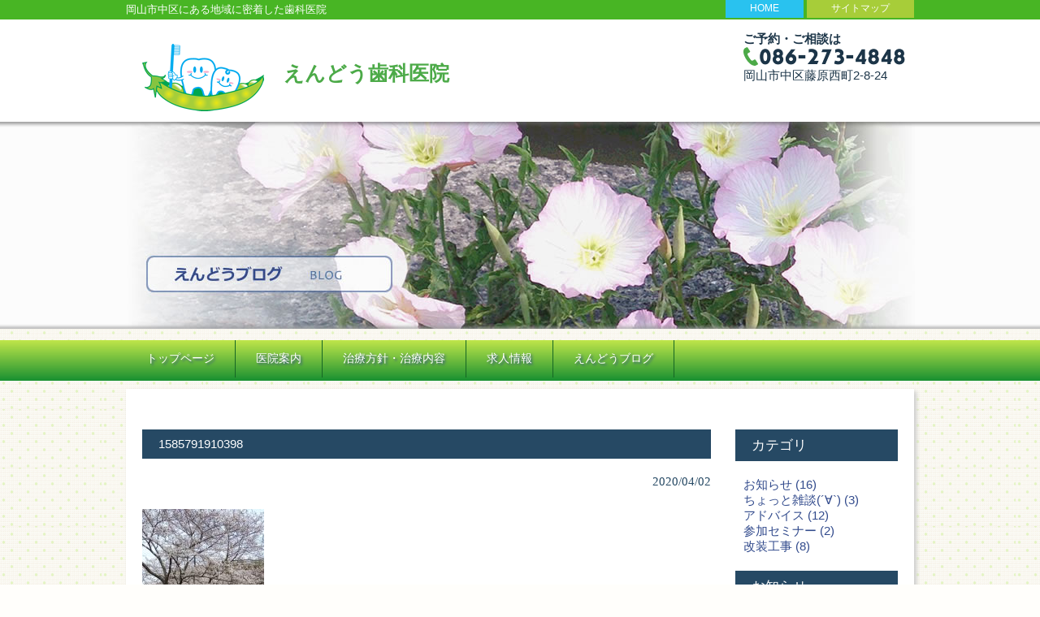

--- FILE ---
content_type: text/html; charset=UTF-8
request_url: https://dental-e.net/sabu/1176.html/attachment/1585791910398
body_size: 9062
content:
<!DOCTYPE html>
<html dir="ltr" lang="ja" prefix="og: https://ogp.me/ns#">
<head>
<meta charset="UTF-8">
<!--<meta name="viewport" content="width=device-width, user-scalable=yes, maximum-scale=1.0, minimum-scale=1.0">-->


<meta name="description" content="1585791910398 | えんどう歯科医院 - 岡山市中区にある地域に密着した歯科医院">

<link rel="alternate" type="application/rss+xml" title="えんどう歯科医院 RSS Feed" href="https://dental-e.net/feed" />
<link rel="profile" href="http://gmpg.org/xfn/11">
<link rel="stylesheet" type="text/css" media="all" href="https://dental-e.net/wp-content/themes/ikel2/style.css">
<link rel="pingback" href="https://dental-e.net/xmlrpc.php">
<!--[if lt IE 9]>
<script src="https://dental-e.net/wp-content/themes/ikel2/js/html5.js"></script>
<script src="https://dental-e.net/wp-content/themes/ikel2/js/css3-mediaqueries.js"></script>
<![endif]-->

		<!-- All in One SEO 4.9.3 - aioseo.com -->
		<title>1585791910398 | えんどう歯科医院</title>
	<meta name="robots" content="max-image-preview:large" />
	<meta name="author" content="エンドウ"/>
	<link rel="canonical" href="https://dental-e.net/sabu/1176.html/attachment/1585791910398" />
	<meta name="generator" content="All in One SEO (AIOSEO) 4.9.3" />
		<meta property="og:locale" content="ja_JP" />
		<meta property="og:site_name" content="えんどう歯科医院 | 岡山市中区にある地域に密着した歯科医院" />
		<meta property="og:type" content="article" />
		<meta property="og:title" content="1585791910398 | えんどう歯科医院" />
		<meta property="og:url" content="https://dental-e.net/sabu/1176.html/attachment/1585791910398" />
		<meta property="article:published_time" content="2020-04-02T02:45:40+00:00" />
		<meta property="article:modified_time" content="2020-04-02T02:45:40+00:00" />
		<meta name="twitter:card" content="summary_large_image" />
		<meta name="twitter:title" content="1585791910398 | えんどう歯科医院" />
		<script type="application/ld+json" class="aioseo-schema">
			{"@context":"https:\/\/schema.org","@graph":[{"@type":"BreadcrumbList","@id":"https:\/\/dental-e.net\/sabu\/1176.html\/attachment\/1585791910398#breadcrumblist","itemListElement":[{"@type":"ListItem","@id":"https:\/\/dental-e.net#listItem","position":1,"name":"\u30db\u30fc\u30e0","item":"https:\/\/dental-e.net","nextItem":{"@type":"ListItem","@id":"https:\/\/dental-e.net\/sabu\/1176.html\/attachment\/1585791910398#listItem","name":"1585791910398"}},{"@type":"ListItem","@id":"https:\/\/dental-e.net\/sabu\/1176.html\/attachment\/1585791910398#listItem","position":2,"name":"1585791910398","previousItem":{"@type":"ListItem","@id":"https:\/\/dental-e.net#listItem","name":"\u30db\u30fc\u30e0"}}]},{"@type":"ItemPage","@id":"https:\/\/dental-e.net\/sabu\/1176.html\/attachment\/1585791910398#itempage","url":"https:\/\/dental-e.net\/sabu\/1176.html\/attachment\/1585791910398","name":"1585791910398 | \u3048\u3093\u3069\u3046\u6b6f\u79d1\u533b\u9662","inLanguage":"ja","isPartOf":{"@id":"https:\/\/dental-e.net\/#website"},"breadcrumb":{"@id":"https:\/\/dental-e.net\/sabu\/1176.html\/attachment\/1585791910398#breadcrumblist"},"author":{"@id":"https:\/\/dental-e.net\/author\/endo#author"},"creator":{"@id":"https:\/\/dental-e.net\/author\/endo#author"},"datePublished":"2020-04-02T11:45:40+09:00","dateModified":"2020-04-02T11:45:40+09:00"},{"@type":"Organization","@id":"https:\/\/dental-e.net\/#organization","name":"\u3048\u3093\u3069\u3046\u6b6f\u79d1\u533b\u9662","description":"\u5ca1\u5c71\u5e02\u4e2d\u533a\u306b\u3042\u308b\u5730\u57df\u306b\u5bc6\u7740\u3057\u305f\u6b6f\u79d1\u533b\u9662","url":"https:\/\/dental-e.net\/"},{"@type":"Person","@id":"https:\/\/dental-e.net\/author\/endo#author","url":"https:\/\/dental-e.net\/author\/endo","name":"\u30a8\u30f3\u30c9\u30a6","image":{"@type":"ImageObject","@id":"https:\/\/dental-e.net\/sabu\/1176.html\/attachment\/1585791910398#authorImage","url":"https:\/\/secure.gravatar.com\/avatar\/73c78a5e19cd0ce91b3031cc236c0734?s=96&d=mm&r=g","width":96,"height":96,"caption":"\u30a8\u30f3\u30c9\u30a6"}},{"@type":"WebSite","@id":"https:\/\/dental-e.net\/#website","url":"https:\/\/dental-e.net\/","name":"\u3048\u3093\u3069\u3046\u6b6f\u79d1\u533b\u9662","description":"\u5ca1\u5c71\u5e02\u4e2d\u533a\u306b\u3042\u308b\u5730\u57df\u306b\u5bc6\u7740\u3057\u305f\u6b6f\u79d1\u533b\u9662","inLanguage":"ja","publisher":{"@id":"https:\/\/dental-e.net\/#organization"}}]}
		</script>
		<!-- All in One SEO -->

<link rel='dns-prefetch' href='//s.w.org' />
<script type="text/javascript">
window._wpemojiSettings = {"baseUrl":"https:\/\/s.w.org\/images\/core\/emoji\/14.0.0\/72x72\/","ext":".png","svgUrl":"https:\/\/s.w.org\/images\/core\/emoji\/14.0.0\/svg\/","svgExt":".svg","source":{"concatemoji":"https:\/\/dental-e.net\/wp-includes\/js\/wp-emoji-release.min.js?ver=6.0.11"}};
/*! This file is auto-generated */
!function(e,a,t){var n,r,o,i=a.createElement("canvas"),p=i.getContext&&i.getContext("2d");function s(e,t){var a=String.fromCharCode,e=(p.clearRect(0,0,i.width,i.height),p.fillText(a.apply(this,e),0,0),i.toDataURL());return p.clearRect(0,0,i.width,i.height),p.fillText(a.apply(this,t),0,0),e===i.toDataURL()}function c(e){var t=a.createElement("script");t.src=e,t.defer=t.type="text/javascript",a.getElementsByTagName("head")[0].appendChild(t)}for(o=Array("flag","emoji"),t.supports={everything:!0,everythingExceptFlag:!0},r=0;r<o.length;r++)t.supports[o[r]]=function(e){if(!p||!p.fillText)return!1;switch(p.textBaseline="top",p.font="600 32px Arial",e){case"flag":return s([127987,65039,8205,9895,65039],[127987,65039,8203,9895,65039])?!1:!s([55356,56826,55356,56819],[55356,56826,8203,55356,56819])&&!s([55356,57332,56128,56423,56128,56418,56128,56421,56128,56430,56128,56423,56128,56447],[55356,57332,8203,56128,56423,8203,56128,56418,8203,56128,56421,8203,56128,56430,8203,56128,56423,8203,56128,56447]);case"emoji":return!s([129777,127995,8205,129778,127999],[129777,127995,8203,129778,127999])}return!1}(o[r]),t.supports.everything=t.supports.everything&&t.supports[o[r]],"flag"!==o[r]&&(t.supports.everythingExceptFlag=t.supports.everythingExceptFlag&&t.supports[o[r]]);t.supports.everythingExceptFlag=t.supports.everythingExceptFlag&&!t.supports.flag,t.DOMReady=!1,t.readyCallback=function(){t.DOMReady=!0},t.supports.everything||(n=function(){t.readyCallback()},a.addEventListener?(a.addEventListener("DOMContentLoaded",n,!1),e.addEventListener("load",n,!1)):(e.attachEvent("onload",n),a.attachEvent("onreadystatechange",function(){"complete"===a.readyState&&t.readyCallback()})),(e=t.source||{}).concatemoji?c(e.concatemoji):e.wpemoji&&e.twemoji&&(c(e.twemoji),c(e.wpemoji)))}(window,document,window._wpemojiSettings);
</script>
<style type="text/css">
img.wp-smiley,
img.emoji {
	display: inline !important;
	border: none !important;
	box-shadow: none !important;
	height: 1em !important;
	width: 1em !important;
	margin: 0 0.07em !important;
	vertical-align: -0.1em !important;
	background: none !important;
	padding: 0 !important;
}
</style>
	<link rel='stylesheet' id='wp-block-library-css'  href='https://dental-e.net/wp-includes/css/dist/block-library/style.min.css?ver=6.0.11' type='text/css' media='all' />
<link rel='stylesheet' id='aioseo/css/src/vue/standalone/blocks/table-of-contents/global.scss-css'  href='https://dental-e.net/wp-content/plugins/all-in-one-seo-pack/dist/Lite/assets/css/table-of-contents/global.e90f6d47.css?ver=4.9.3' type='text/css' media='all' />
<style id='global-styles-inline-css' type='text/css'>
body{--wp--preset--color--black: #000000;--wp--preset--color--cyan-bluish-gray: #abb8c3;--wp--preset--color--white: #ffffff;--wp--preset--color--pale-pink: #f78da7;--wp--preset--color--vivid-red: #cf2e2e;--wp--preset--color--luminous-vivid-orange: #ff6900;--wp--preset--color--luminous-vivid-amber: #fcb900;--wp--preset--color--light-green-cyan: #7bdcb5;--wp--preset--color--vivid-green-cyan: #00d084;--wp--preset--color--pale-cyan-blue: #8ed1fc;--wp--preset--color--vivid-cyan-blue: #0693e3;--wp--preset--color--vivid-purple: #9b51e0;--wp--preset--gradient--vivid-cyan-blue-to-vivid-purple: linear-gradient(135deg,rgba(6,147,227,1) 0%,rgb(155,81,224) 100%);--wp--preset--gradient--light-green-cyan-to-vivid-green-cyan: linear-gradient(135deg,rgb(122,220,180) 0%,rgb(0,208,130) 100%);--wp--preset--gradient--luminous-vivid-amber-to-luminous-vivid-orange: linear-gradient(135deg,rgba(252,185,0,1) 0%,rgba(255,105,0,1) 100%);--wp--preset--gradient--luminous-vivid-orange-to-vivid-red: linear-gradient(135deg,rgba(255,105,0,1) 0%,rgb(207,46,46) 100%);--wp--preset--gradient--very-light-gray-to-cyan-bluish-gray: linear-gradient(135deg,rgb(238,238,238) 0%,rgb(169,184,195) 100%);--wp--preset--gradient--cool-to-warm-spectrum: linear-gradient(135deg,rgb(74,234,220) 0%,rgb(151,120,209) 20%,rgb(207,42,186) 40%,rgb(238,44,130) 60%,rgb(251,105,98) 80%,rgb(254,248,76) 100%);--wp--preset--gradient--blush-light-purple: linear-gradient(135deg,rgb(255,206,236) 0%,rgb(152,150,240) 100%);--wp--preset--gradient--blush-bordeaux: linear-gradient(135deg,rgb(254,205,165) 0%,rgb(254,45,45) 50%,rgb(107,0,62) 100%);--wp--preset--gradient--luminous-dusk: linear-gradient(135deg,rgb(255,203,112) 0%,rgb(199,81,192) 50%,rgb(65,88,208) 100%);--wp--preset--gradient--pale-ocean: linear-gradient(135deg,rgb(255,245,203) 0%,rgb(182,227,212) 50%,rgb(51,167,181) 100%);--wp--preset--gradient--electric-grass: linear-gradient(135deg,rgb(202,248,128) 0%,rgb(113,206,126) 100%);--wp--preset--gradient--midnight: linear-gradient(135deg,rgb(2,3,129) 0%,rgb(40,116,252) 100%);--wp--preset--duotone--dark-grayscale: url('#wp-duotone-dark-grayscale');--wp--preset--duotone--grayscale: url('#wp-duotone-grayscale');--wp--preset--duotone--purple-yellow: url('#wp-duotone-purple-yellow');--wp--preset--duotone--blue-red: url('#wp-duotone-blue-red');--wp--preset--duotone--midnight: url('#wp-duotone-midnight');--wp--preset--duotone--magenta-yellow: url('#wp-duotone-magenta-yellow');--wp--preset--duotone--purple-green: url('#wp-duotone-purple-green');--wp--preset--duotone--blue-orange: url('#wp-duotone-blue-orange');--wp--preset--font-size--small: 13px;--wp--preset--font-size--medium: 20px;--wp--preset--font-size--large: 36px;--wp--preset--font-size--x-large: 42px;}.has-black-color{color: var(--wp--preset--color--black) !important;}.has-cyan-bluish-gray-color{color: var(--wp--preset--color--cyan-bluish-gray) !important;}.has-white-color{color: var(--wp--preset--color--white) !important;}.has-pale-pink-color{color: var(--wp--preset--color--pale-pink) !important;}.has-vivid-red-color{color: var(--wp--preset--color--vivid-red) !important;}.has-luminous-vivid-orange-color{color: var(--wp--preset--color--luminous-vivid-orange) !important;}.has-luminous-vivid-amber-color{color: var(--wp--preset--color--luminous-vivid-amber) !important;}.has-light-green-cyan-color{color: var(--wp--preset--color--light-green-cyan) !important;}.has-vivid-green-cyan-color{color: var(--wp--preset--color--vivid-green-cyan) !important;}.has-pale-cyan-blue-color{color: var(--wp--preset--color--pale-cyan-blue) !important;}.has-vivid-cyan-blue-color{color: var(--wp--preset--color--vivid-cyan-blue) !important;}.has-vivid-purple-color{color: var(--wp--preset--color--vivid-purple) !important;}.has-black-background-color{background-color: var(--wp--preset--color--black) !important;}.has-cyan-bluish-gray-background-color{background-color: var(--wp--preset--color--cyan-bluish-gray) !important;}.has-white-background-color{background-color: var(--wp--preset--color--white) !important;}.has-pale-pink-background-color{background-color: var(--wp--preset--color--pale-pink) !important;}.has-vivid-red-background-color{background-color: var(--wp--preset--color--vivid-red) !important;}.has-luminous-vivid-orange-background-color{background-color: var(--wp--preset--color--luminous-vivid-orange) !important;}.has-luminous-vivid-amber-background-color{background-color: var(--wp--preset--color--luminous-vivid-amber) !important;}.has-light-green-cyan-background-color{background-color: var(--wp--preset--color--light-green-cyan) !important;}.has-vivid-green-cyan-background-color{background-color: var(--wp--preset--color--vivid-green-cyan) !important;}.has-pale-cyan-blue-background-color{background-color: var(--wp--preset--color--pale-cyan-blue) !important;}.has-vivid-cyan-blue-background-color{background-color: var(--wp--preset--color--vivid-cyan-blue) !important;}.has-vivid-purple-background-color{background-color: var(--wp--preset--color--vivid-purple) !important;}.has-black-border-color{border-color: var(--wp--preset--color--black) !important;}.has-cyan-bluish-gray-border-color{border-color: var(--wp--preset--color--cyan-bluish-gray) !important;}.has-white-border-color{border-color: var(--wp--preset--color--white) !important;}.has-pale-pink-border-color{border-color: var(--wp--preset--color--pale-pink) !important;}.has-vivid-red-border-color{border-color: var(--wp--preset--color--vivid-red) !important;}.has-luminous-vivid-orange-border-color{border-color: var(--wp--preset--color--luminous-vivid-orange) !important;}.has-luminous-vivid-amber-border-color{border-color: var(--wp--preset--color--luminous-vivid-amber) !important;}.has-light-green-cyan-border-color{border-color: var(--wp--preset--color--light-green-cyan) !important;}.has-vivid-green-cyan-border-color{border-color: var(--wp--preset--color--vivid-green-cyan) !important;}.has-pale-cyan-blue-border-color{border-color: var(--wp--preset--color--pale-cyan-blue) !important;}.has-vivid-cyan-blue-border-color{border-color: var(--wp--preset--color--vivid-cyan-blue) !important;}.has-vivid-purple-border-color{border-color: var(--wp--preset--color--vivid-purple) !important;}.has-vivid-cyan-blue-to-vivid-purple-gradient-background{background: var(--wp--preset--gradient--vivid-cyan-blue-to-vivid-purple) !important;}.has-light-green-cyan-to-vivid-green-cyan-gradient-background{background: var(--wp--preset--gradient--light-green-cyan-to-vivid-green-cyan) !important;}.has-luminous-vivid-amber-to-luminous-vivid-orange-gradient-background{background: var(--wp--preset--gradient--luminous-vivid-amber-to-luminous-vivid-orange) !important;}.has-luminous-vivid-orange-to-vivid-red-gradient-background{background: var(--wp--preset--gradient--luminous-vivid-orange-to-vivid-red) !important;}.has-very-light-gray-to-cyan-bluish-gray-gradient-background{background: var(--wp--preset--gradient--very-light-gray-to-cyan-bluish-gray) !important;}.has-cool-to-warm-spectrum-gradient-background{background: var(--wp--preset--gradient--cool-to-warm-spectrum) !important;}.has-blush-light-purple-gradient-background{background: var(--wp--preset--gradient--blush-light-purple) !important;}.has-blush-bordeaux-gradient-background{background: var(--wp--preset--gradient--blush-bordeaux) !important;}.has-luminous-dusk-gradient-background{background: var(--wp--preset--gradient--luminous-dusk) !important;}.has-pale-ocean-gradient-background{background: var(--wp--preset--gradient--pale-ocean) !important;}.has-electric-grass-gradient-background{background: var(--wp--preset--gradient--electric-grass) !important;}.has-midnight-gradient-background{background: var(--wp--preset--gradient--midnight) !important;}.has-small-font-size{font-size: var(--wp--preset--font-size--small) !important;}.has-medium-font-size{font-size: var(--wp--preset--font-size--medium) !important;}.has-large-font-size{font-size: var(--wp--preset--font-size--large) !important;}.has-x-large-font-size{font-size: var(--wp--preset--font-size--x-large) !important;}
</style>
<link rel='stylesheet' id='contact-form-7-css'  href='https://dental-e.net/wp-content/plugins/contact-form-7/includes/css/styles.css?ver=5.7.7' type='text/css' media='all' />
<link rel='stylesheet' id='easingslider-css'  href='https://dental-e.net/wp-content/plugins/easing-slider/assets/css/public.min.css?ver=3.0.8' type='text/css' media='all' />
<link rel='stylesheet' id='fancybox-css'  href='https://dental-e.net/wp-content/plugins/easy-fancybox/fancybox/1.5.4/jquery.fancybox.min.css?ver=6.0.11' type='text/css' media='screen' />
<style id='fancybox-inline-css' type='text/css'>
#fancybox-outer{background:#ffffff}#fancybox-content{background:#ffffff;border-color:#ffffff;color:#000000;}#fancybox-title,#fancybox-title-float-main{color:#fff}
</style>
<link rel='stylesheet' id='wp-pagenavi-css'  href='https://dental-e.net/wp-content/plugins/wp-pagenavi/pagenavi-css.css?ver=2.70' type='text/css' media='all' />
<script type='text/javascript' src='https://dental-e.net/wp-includes/js/jquery/jquery.min.js?ver=3.6.0' id='jquery-core-js'></script>
<script type='text/javascript' src='https://dental-e.net/wp-includes/js/jquery/jquery-migrate.min.js?ver=3.3.2' id='jquery-migrate-js'></script>
<script type='text/javascript' src='https://dental-e.net/wp-content/plugins/easing-slider/assets/js/public.min.js?ver=3.0.8' id='easingslider-js'></script>
<link rel="https://api.w.org/" href="https://dental-e.net/wp-json/" /><link rel="alternate" type="application/json" href="https://dental-e.net/wp-json/wp/v2/media/1177" /><link rel="EditURI" type="application/rsd+xml" title="RSD" href="https://dental-e.net/xmlrpc.php?rsd" />
<link rel="wlwmanifest" type="application/wlwmanifest+xml" href="https://dental-e.net/wp-includes/wlwmanifest.xml" /> 
<link rel='shortlink' href='https://dental-e.net/?p=1177' />
<link rel="alternate" type="application/json+oembed" href="https://dental-e.net/wp-json/oembed/1.0/embed?url=https%3A%2F%2Fdental-e.net%2Fsabu%2F1176.html%2Fattachment%2F1585791910398" />
<link rel="alternate" type="text/xml+oembed" href="https://dental-e.net/wp-json/oembed/1.0/embed?url=https%3A%2F%2Fdental-e.net%2Fsabu%2F1176.html%2Fattachment%2F1585791910398&#038;format=xml" />

<!-- BEGIN: WP Social Bookmarking Light HEAD --><script>
    (function (d, s, id) {
        var js, fjs = d.getElementsByTagName(s)[0];
        if (d.getElementById(id)) return;
        js = d.createElement(s);
        js.id = id;
        js.src = "//connect.facebook.net/en_US/sdk.js#xfbml=1&version=v2.7";
        fjs.parentNode.insertBefore(js, fjs);
    }(document, 'script', 'facebook-jssdk'));
</script>
<style type="text/css">.wp_social_bookmarking_light{
    border: 0 !important;
    padding: 10px 0 20px 0 !important;
    margin: 0 !important;
}
.wp_social_bookmarking_light div{
    float: left !important;
    border: 0 !important;
    padding: 0 !important;
    margin: 0 5px 0px 0 !important;
    min-height: 30px !important;
    line-height: 18px !important;
    text-indent: 0 !important;
}
.wp_social_bookmarking_light img{
    border: 0 !important;
    padding: 0;
    margin: 0;
    vertical-align: top !important;
}
.wp_social_bookmarking_light_clear{
    clear: both !important;
}
#fb-root{
    display: none;
}
.wsbl_twitter{
    width: 100px;
}
.wsbl_facebook_like iframe{
    max-width: none !important;
}
</style>
<!-- END: WP Social Bookmarking Light HEAD -->
<script src="https://dental-e.net/wp-content/themes/ikel2/js/jquery1.4.4.min.js"></script>
<script src="https://dental-e.net/wp-content/themes/ikel2/js/script.js"></script>
</head>
<body id='naka'>
<header id="header" role="banner">

  <div class="bg">
  	<div class="inner">
			<h1>岡山市中区にある地域に密着した歯科医院</h1>
            <ul>
            <li><a href="https://dental-e.net/" title="えんどう歯科医院">HOME</a></li>
            <li class="sub2"><a href="https://dental-e.net/site-map.html" title="サイトマップ">サイトマップ</a></li>
            </ul>
          </div>
  </div>

	<div class="inner">
	
  	<h2>
<a href="https://dental-e.net/"><div class="waku_4x6_l"><img src="https://dental-e.net/wp-content/themes/ikel2/images/logo_main.png" alt="えんどう豆ロゴ"></div><div class="waku_4x6_r">えんどう歯科医院</a></div>
	</h2>

<h3>ご予約・ご相談は<br/><a href="tel:0862734848"><img src="https://dental-e.net/wp-content/themes/ikel2/images/img_tel.png" alt="えんどう歯科医院電話番号"></a><br/><span style="font-weight:normal;">岡山市中区藤原西町2-8-24</h3>

    
    <!--<ul><li id="menu-item-8" class="menu-item menu-item-type-custom menu-item-object-custom menu-item-home menu-item-8"><a href="https://dental-e.net/">トップページ</a></li>
<li id="menu-item-13" class="menu-item menu-item-type-post_type menu-item-object-page menu-item-has-children menu-item-13"><a href="https://dental-e.net/director.html">医院案内</a>
<ul class="sub-menu">
	<li id="menu-item-499" class="menu-item menu-item-type-post_type menu-item-object-page menu-item-499"><a href="https://dental-e.net/director/incyou.html">院長あいさつ</a></li>
</ul>
</li>
<li id="menu-item-478" class="menu-item menu-item-type-post_type menu-item-object-page menu-item-478"><a href="https://dental-e.net/treatment.html">治療方針・治療内容</a></li>
<li id="menu-item-21" class="menu-item menu-item-type-post_type menu-item-object-page menu-item-21"><a href="https://dental-e.net/job.html">求人情報</a></li>
<li id="menu-item-594" class="menu-item menu-item-type-post_type menu-item-object-page menu-item-594"><a href="https://dental-e.net/blog.html">えんどうブログ</a></li>
</ul> -->
	</div>
</header>

<div id="mainImg">
         <!-- 投稿記事の場合 -->
            <img src="https://dental-e.net/wp-content/themes/ikel2/images/eye/eye_blog.jpg" alt="ブログ" />
 
     <!-- アイキャッチ -->
    </div>

  <nav id="mainNav">
    <div class="inner">
    <a class="menu" id="menu"><span>MENU</span></a>
		<div class="panel">   
    <ul><li id="menu-item-8" class="menu-item menu-item-type-custom menu-item-object-custom menu-item-home"><a href="https://dental-e.net/"><strong>トップページ</strong></a></li>
<li id="menu-item-13" class="menu-item menu-item-type-post_type menu-item-object-page menu-item-has-children"><a href="https://dental-e.net/director.html"><strong>医院案内</strong></a>
<ul class="sub-menu">
	<li id="menu-item-499" class="menu-item menu-item-type-post_type menu-item-object-page"><a href="https://dental-e.net/director/incyou.html">院長あいさつ</a></li>
</ul>
</li>
<li id="menu-item-478" class="menu-item menu-item-type-post_type menu-item-object-page"><a href="https://dental-e.net/treatment.html"><strong>治療方針・治療内容</strong></a></li>
<li id="menu-item-21" class="menu-item menu-item-type-post_type menu-item-object-page"><a href="https://dental-e.net/job.html"><strong>求人情報</strong></a></li>
<li id="menu-item-594" class="menu-item menu-item-type-post_type menu-item-object-page"><a href="https://dental-e.net/blog.html"><strong>えんどうブログ</strong></a></li>
</ul>   
    </div>
    </div>
  </nav><div id="wrapper">

<div id="content">
<section>
<div class="blog_left">

		<article id="post-1177" class="content">
	  <header>  	
      <h1 class="title first"><span>1585791910398</span></h1>   
      <p class="dateLabel"><time datetime="2020-04-02">2020/04/02</time>  
    </header>
    <div class="postWrap">
    	<div class="post">
			<p class="attachment"><a href='https://dental-e.net/wp-content/uploads/2020/04/1585791910398.jpg'><img width="150" height="300" src="https://dental-e.net/wp-content/uploads/2020/04/1585791910398-150x300.jpg" class="attachment-medium size-medium" alt="" loading="lazy" srcset="https://dental-e.net/wp-content/uploads/2020/04/1585791910398-150x300.jpg 150w, https://dental-e.net/wp-content/uploads/2020/04/1585791910398-768x1536.jpg 768w, https://dental-e.net/wp-content/uploads/2020/04/1585791910398-512x1024.jpg 512w, https://dental-e.net/wp-content/uploads/2020/04/1585791910398-75x150.jpg 75w, https://dental-e.net/wp-content/uploads/2020/04/1585791910398.jpg 905w" sizes="(max-width: 150px) 100vw, 150px" /></a></p>
<div class='wp_social_bookmarking_light'>        <div class="wsbl_facebook_like"><div id="fb-root"></div><fb:like href="https://dental-e.net/sabu/1176.html/attachment/1585791910398" layout="button_count" action="like" width="100" share="false" show_faces="false" ></fb:like></div></div>
<br class='wp_social_bookmarking_light_clear' />
       
    	</div>
    </div>  
  </article>
	  <div class="pagenav">
			<span class="prev"><a href="https://dental-e.net/sabu/1176.html" rel="prev">&laquo; 前のページ</a></span>          
			<span class="next"></span>
	</div>
  </div>
           <div class="blog_right">
<div id="beta-inner">

<h1>カテゴリ</h1>
<div class="sub_box">
	<ul>
        	<li class="cat-item cat-item-1"><a href="https://dental-e.net/category/information">お知らせ (16)</a>
</li>
	<li class="cat-item cat-item-5"><a href="https://dental-e.net/category/chotto-chat">ちょっと雑談(´∀`) (3)</a>
</li>
	<li class="cat-item cat-item-8"><a href="https://dental-e.net/category/mushiba">アドバイス (12)</a>
</li>
	<li class="cat-item cat-item-4"><a href="https://dental-e.net/category/seminar">参加セミナー (2)</a>
</li>
	<li class="cat-item cat-item-3"><a href="https://dental-e.net/category/renewal">改装工事 (8)</a>
</li>
	</ul>
</div>


<a href="blog.html"><h1>お知らせ</h1></a>
       
   <!---->
    	<!-- お知らせ一覧 -->
<div class="news1">
    <div class="day">2026年01月10日</div> 
    <div class="title"><a href="https://dental-e.net/mushiba/1781.html">知覚過敏（歯がしみる症状）の対策について</a></div>
    </div>
    <br style="clear:both">
<div class="news1">
    <div class="day">2025年12月09日</div> 
    <div class="title"><a href="https://dental-e.net/information/1776.html">年末年始のお知らせ</a></div>
    </div>
    <br style="clear:both">
<div class="news1">
    <div class="day">2025年10月14日</div> 
    <div class="title"><a href="https://dental-e.net/information/1771.html">11月8日（土）臨時休診のお知らせ</a></div>
    </div>
    <br style="clear:both">
<div class="news1">
    <div class="day">2025年08月08日</div> 
    <div class="title"><a href="https://dental-e.net/information/1761.html">お盆のお知らせ</a></div>
    </div>
    <br style="clear:both">
<div class="news1">
    <div class="day">2024年12月06日</div> 
    <div class="title"><a href="https://dental-e.net/information/1733.html">年末年始休業のお知らせ</a></div>
    </div>
    <br style="clear:both">
<br style="clear:both">
        <!-- end_お知らせ一覧 -->


 <!-- ウィジェット

	<div class="widgetWrap"><section id="categories-2" class="widget widget_categories"><h1><span>カテゴリー</span></h1>
			<ul>
					<li class="cat-item cat-item-1"><a href="https://dental-e.net/category/information">お知らせ (16)</a>
</li>
	<li class="cat-item cat-item-6"><a href="https://dental-e.net/category/sabu">さぶちゃんのお部屋 (112)</a>
</li>
	<li class="cat-item cat-item-5"><a href="https://dental-e.net/category/chotto-chat">ちょっと雑談(´∀`) (3)</a>
</li>
	<li class="cat-item cat-item-8"><a href="https://dental-e.net/category/mushiba">アドバイス (12)</a>
</li>
	<li class="cat-item cat-item-4"><a href="https://dental-e.net/category/seminar">参加セミナー (2)</a>
</li>
	<li class="cat-item cat-item-3"><a href="https://dental-e.net/category/renewal">改装工事 (8)</a>
</li>
			</ul>

			</section></div>
		<div class="widgetWrap"><section id="recent-posts-2" class="widget widget_recent_entries">
		<h1><span>最近の投稿</span></h1>
		<ul>
											<li>
					<a href="https://dental-e.net/mushiba/1781.html">知覚過敏（歯がしみる症状）の対策について</a>
									</li>
											<li>
					<a href="https://dental-e.net/information/1776.html">年末年始のお知らせ</a>
									</li>
											<li>
					<a href="https://dental-e.net/information/1771.html">11月8日（土）臨時休診のお知らせ</a>
									</li>
											<li>
					<a href="https://dental-e.net/sabu/1765.html">１２さい</a>
									</li>
											<li>
					<a href="https://dental-e.net/information/1761.html">お盆のお知らせ</a>
									</li>
											<li>
					<a href="https://dental-e.net/sabu/1753.html">春のおさんぽ</a>
									</li>
											<li>
					<a href="https://dental-e.net/information/1733.html">年末年始休業のお知らせ</a>
									</li>
											<li>
					<a href="https://dental-e.net/mushiba/1592.html">むし歯菌を弱らせる方法</a>
									</li>
											<li>
					<a href="https://dental-e.net/mushiba/1589.html">お子さんのむし歯予防⑤【１２歳臼歯が生える時期】</a>
									</li>
											<li>
					<a href="https://dental-e.net/mushiba/1586.html">お子さんのむし歯予防④【６歳臼歯が生える時期】</a>
									</li>
					</ul>

		</section></div> -->


<br />


</div>
</div> 
</section>
 <div class="clear"></div> 

	</div><!-- / content -->
<a href="#top"><img src="https://dental-e.net/wp-content/themes/ikel2/images/page_top.png" align="right"/></a>
</div><!-- / wrapper -->

<footer id="footer">
  <div class="inner">
	<div id="footerWrapper">
<aside>
    <div class="widgetWrap"><section id="text-2" class="widget widget_text">			<div class="textwidget"><div class="waku_4x6_ll"><img src="https://dental-e.net/wp-content/themes/ikel2/images/logo_footer.png" alt="遠藤歯科医院" style="padding-bottom:20px;"></div>
<div class="waku_4x6_rr"><a href="tel:0862734848"><img src="https://dental-e.net/wp-content/themes/ikel2/images/footer_ad.png" alt="住所" style="padding-bottom:20px;"></a></div></div>
		</section></div></aside>
<aside>
      </aside>

<aside> 
</aside>
  

</div>  </div>
</footer>
<!-- / footer -->

<p id="copyright">Copyright &copy; 2026 えんどう歯科医院 All rights Reserved.


<!-- BEGIN: WP Social Bookmarking Light FOOTER --><!-- END: WP Social Bookmarking Light FOOTER -->
<script type='text/javascript' src='https://dental-e.net/wp-content/plugins/contact-form-7/includes/swv/js/index.js?ver=5.7.7' id='swv-js'></script>
<script type='text/javascript' id='contact-form-7-js-extra'>
/* <![CDATA[ */
var wpcf7 = {"api":{"root":"https:\/\/dental-e.net\/wp-json\/","namespace":"contact-form-7\/v1"}};
/* ]]> */
</script>
<script type='text/javascript' src='https://dental-e.net/wp-content/plugins/contact-form-7/includes/js/index.js?ver=5.7.7' id='contact-form-7-js'></script>
<script type='text/javascript' src='https://dental-e.net/wp-content/plugins/easy-fancybox/vendor/purify.min.js?ver=6.0.11' id='fancybox-purify-js'></script>
<script type='text/javascript' id='jquery-fancybox-js-extra'>
/* <![CDATA[ */
var efb_i18n = {"close":"Close","next":"Next","prev":"Previous","startSlideshow":"Start slideshow","toggleSize":"Toggle size"};
/* ]]> */
</script>
<script type='text/javascript' src='https://dental-e.net/wp-content/plugins/easy-fancybox/fancybox/1.5.4/jquery.fancybox.min.js?ver=6.0.11' id='jquery-fancybox-js'></script>
<script type='text/javascript' id='jquery-fancybox-js-after'>
var fb_timeout, fb_opts={'autoScale':true,'showCloseButton':true,'width':560,'height':340,'margin':20,'pixelRatio':'false','padding':10,'centerOnScroll':false,'enableEscapeButton':true,'speedIn':300,'speedOut':300,'overlayShow':true,'hideOnOverlayClick':true,'overlayColor':'#000','overlayOpacity':0.6,'minViewportWidth':320,'minVpHeight':320,'disableCoreLightbox':'true','enableBlockControls':'true','fancybox_openBlockControls':'true' };
if(typeof easy_fancybox_handler==='undefined'){
var easy_fancybox_handler=function(){
jQuery([".nolightbox","a.wp-block-file__button","a.pin-it-button","a[href*='pinterest.com\/pin\/create']","a[href*='facebook.com\/share']","a[href*='twitter.com\/share']"].join(',')).addClass('nofancybox');
jQuery('a.fancybox-close').on('click',function(e){e.preventDefault();jQuery.fancybox.close()});
/* IMG */
						var unlinkedImageBlocks=jQuery(".wp-block-image > img:not(.nofancybox,figure.nofancybox>img)");
						unlinkedImageBlocks.wrap(function() {
							var href = jQuery( this ).attr( "src" );
							return "<a href='" + href + "'></a>";
						});
var fb_IMG_select=jQuery('a[href*=".jpg" i]:not(.nofancybox,li.nofancybox>a,figure.nofancybox>a),area[href*=".jpg" i]:not(.nofancybox),a[href*=".png" i]:not(.nofancybox,li.nofancybox>a,figure.nofancybox>a),area[href*=".png" i]:not(.nofancybox),a[href*=".webp" i]:not(.nofancybox,li.nofancybox>a,figure.nofancybox>a),area[href*=".webp" i]:not(.nofancybox),a[href*=".jpeg" i]:not(.nofancybox,li.nofancybox>a,figure.nofancybox>a),area[href*=".jpeg" i]:not(.nofancybox)');
fb_IMG_select.addClass('fancybox image');
var fb_IMG_sections=jQuery('.gallery,.wp-block-gallery,.tiled-gallery,.wp-block-jetpack-tiled-gallery,.ngg-galleryoverview,.ngg-imagebrowser,.nextgen_pro_blog_gallery,.nextgen_pro_film,.nextgen_pro_horizontal_filmstrip,.ngg-pro-masonry-wrapper,.ngg-pro-mosaic-container,.nextgen_pro_sidescroll,.nextgen_pro_slideshow,.nextgen_pro_thumbnail_grid,.tiled-gallery');
fb_IMG_sections.each(function(){jQuery(this).find(fb_IMG_select).attr('rel','gallery-'+fb_IMG_sections.index(this));});
jQuery('a.fancybox,area.fancybox,.fancybox>a').each(function(){jQuery(this).fancybox(jQuery.extend(true,{},fb_opts,{'transition':'elastic','transitionIn':'elastic','transitionOut':'elastic','opacity':false,'hideOnContentClick':false,'titleShow':true,'titlePosition':'over','titleFromAlt':true,'showNavArrows':true,'enableKeyboardNav':true,'cyclic':false,'mouseWheel':'true','changeSpeed':250,'changeFade':300}))});
};};
jQuery(easy_fancybox_handler);jQuery(document).on('post-load',easy_fancybox_handler);
</script>
<script type='text/javascript' src='https://dental-e.net/wp-content/plugins/easy-fancybox/vendor/jquery.easing.min.js?ver=1.4.1' id='jquery-easing-js'></script>
<script type='text/javascript' src='https://dental-e.net/wp-content/plugins/easy-fancybox/vendor/jquery.mousewheel.min.js?ver=3.1.13' id='jquery-mousewheel-js'></script>
</body>
</html>

--- FILE ---
content_type: text/css
request_url: https://dental-e.net/wp-content/themes/ikel2/style.css
body_size: 8534
content:
@charset "utf-8";
/*
Theme Name: ikel2
Theme URI: http://www.ikel.co.jp/
Description: smart086
Version: 1.0
Author: o2 Group
Author URI: http://www.ikel.co.jp/

	o2 Group v1.0
	 http://theme.o2gp.com/

	This theme was designed and built by o2 Group,
	whose blog you will find at http://theme.o2gp.com/

	The CSS, XHTML and design is released under GPL:
	http://www.opensource.org/licenses/gpl-license.php
*/

/* =Reset default browser CSS.
Based on work by Eric Meyer: http://meyerweb.com/eric/tools/css/reset/index.html
-------------------------------------------------------------- */
html {font-size: 62.5%; border: 0;font-family: inherit;font-style: inherit;font-weight: inherit;margin: 0;outline: 0;padding: 0;vertical-align: baseline;}
:focus {outline: 0;}
body, div, span, applet, object, iframe, h1, h2, h3, h4, h5, h6, p, blockquote, pre, a, abbr, acronym, address, big, cite, code, del, dfn, em, font, ins, kbd, q, s, samp, small, strike, sub, sup, tt, var, dl, dt, dd, ol, ul, li, fieldset, form, label, legend, table, caption, tbody, tfoot, thead, tr, th, td {border: 0;font-family: inherit;font-size: 15px; font-size:1.5rem;font-style: inherit;font-weight: inherit;margin: 0;outline: 0;padding: 0;vertical-align: baseline;}
:focus {outline: 0;}

ol, ul {list-style: none;}
table {border-collapse: separate;border-spacing: 0;}
caption, th, td {font-weight: normal;text-align: left;}
blockquote:before, blockquote:after,q:before, q:after {content: "";}
blockquote, q {quotes: "" "";}
a img {border: 0;}
article, aside, details, figcaption, figure, footer, header, hgroup, menu, nav, section {display: block;}

body{
font: 1.5rem "ヒラギノ角ゴPro W3", "Hiragino Kaku Gothic Pro", "メイリオ", Meiryo, Osaka,  "ＭＳ Ｐゴシック", sans-serif;
color:#264964;
background:#fffefb;
background-image: url(images/body_bg.png);
-webkit-text-size-adjust: 100%;
}

/*html{background:#557309;}*/


/* リンク設定
------------------------------------------------------------*/
a{
margin:0;
padding:0;
text-decoration:none;
outline:0;
vertical-align:baseline;
background:transparent;
color: #314A8C;
}

a:hover, a:active{
-webkit-transition:opacity 1s;-moz-transition:opacity 1s;-o-transition:opacity 1s;
outline: none;
color:#4CAA48;
}


/**** Clearfix ****/
nav .panel:after, nav#mainNav:after, .newsTitle:after, .bg:after,#content:after,#footer:after{content:""; display: table;clear: both;}
nav .panel,nav#mainNav,.newsTitle,.bg, #content,#footer{zoom: 1;}


/* フォーム
------------------------------------------------------------*/
input[type="text"],input[type="email"],input[type="tel"], textarea{
vertical-align:middle;
max-width:90%;
line-height:30px;
height:30px;
padding:1px 5px;
border:1px solid #d4d4d7;
border-radius:3px;
-webkit-border-radius:3px;
-moz-border-radius:3px;
font-size: 15px;
font-size:1.5rem;
color:#555;
background:#fcfcfc;
}

textarea{
height:auto;
line-height:1.5;
}

input[type="submit"],input[type="reset"],input[type="button"]{
padding:3px 10px;
background: #a5ba4f;
background: -moz-linear-gradient(top, #a5ba4f 0%, #799733 100%);
background: -webkit-gradient(linear, left top, left bottom, color-stop(0%,#a5ba4f), color-stop(100%,#799733));
background: -webkit-linear-gradient(top, #a5ba4f 0%,#799733 100%);
background: -o-linear-gradient(top, #a5ba4f 0%,#799733 100%);
background: -ms-linear-gradient(top, #a5ba4f 0%,#799733 100%);
background: linear-gradient(to bottom, #a5ba4f 0%,#799733 100%);
filter: progid:DXImageTransform.Microsoft.gradient( startColorstr='#a5ba4f', endColorstr='#799733',GradientType=0 );
border:0;
border-radius:3px;
-webkit-border-radius:3px;
-moz-border-radius:3px;
line-height:1.5;
font-size: 15px;
font-size:1.5rem;
color:#fff;
}

input[type="submit"]:hover,input[type="reset"]:hover,input[type="button"]:hover{
background: #a5ba4f;
background: -moz-linear-gradient(top, #799733 0%, #a5ba4f 100%);
background: -webkit-gradient(linear, left top, left bottom, color-stop(0%,#799733), color-stop(100%,#a5ba4f));
background: -webkit-linear-gradient(top, #799733 0%,#a5ba4f 100%);
background: -o-linear-gradient(top, #799733 0%,#a5ba4f 100%);
background: -ms-linear-gradient(top, #799733 0%,#a5ba4f 100%);
background: linear-gradient(to bottom, #799733 0%,#a5ba4f 100%);
filter: progid:DXImageTransform.Microsoft.gradient( startColorstr='#799733', endColorstr='#a5ba4f',GradientType=0 );
cursor:pointer;
}

*:first-child+html input[type="submit"]{padding:3px;}


/* レイアウト
------------------------------------------------------------*/
#wrapper, .inner{
margin:0 auto;
width:970px;
}

#header{
overflow:hidden;
background: #FFFFFF;
}

#content{
padding:30px 20px;
background: #FFFFFF;
box-shadow:3px 3px 5px #cccccc;
margin-bottom: 20px;
}

#sidebar{
float:right;
width:225px;
padding:30px 0;
}

#footer{
clear:both;
padding-top:20px;
background:#DAEAA4;
/*border-top:1px solid #e2e2e2;*/
}


/* ヘッダー
*****************************************************/
#header .bg{background:#4670A8 url(images/bg.png) repeat-x 0 50%;}


/* サイト説明文 + 住所
----------------------------------*/
#header h1,#header p{
float:left;
padding:3px 0;
color: #fff;
font-size: 13px;
font-size:1.3rem;
font-weight:normal;
}

#header p{
float:right;
}


/* ロゴ (サイトタイトル)
----------------------------------*/
#header h2{
color: #4CAA48;
font-size: 28px;
font-size: 2.8rem;
font-weight:bold;
font-style:normal;
width:50%;
float:left;
padding:10px 0 0 0;
}

#header h2 a{
color: #4CAA48;
font-size: 28px;
font-size: 2.5rem;
}

#header h3{
color: #1C3548;
font-size: 15px;
font-size: 1.5rem;
font-weight:bold;
font-style:normal;
width:210px;
float:right;
padding-top:15px;
}









/* サブナビゲーション
----------------------------------*/
#header ul{
float:right;
}

#header ul li{
display:inline;
padding-top: 5px;
margin: 0;
}

#header ul li a{
padding: 5px 30px;
background: #29C2EF;
color: #FFFFFF;
font-size: 12px;
font-size: 1.2rem;
}

#header ul li.sub2 a{
padding: 5px 30px;
background: #A7CD39;	
font-size: 12px;
font-size: 1.2rem;
}

#header ul li a:hover {
color: #FFFFFF;
}


/* トップページ　メイン画像
----------------------------------*/
#mainImg{
clear:both;
line-height:0;
text-align:center;
z-index:0;
background:url(images/img_bg.png) repeat-x;
height: 385px;
margin-bottom:14px;
}

.slide_top {
width:970px;
margin: 0 auto;
}

#naka #mainImg{
background:url(images/img_bg_naka.png) repeat-x;
height: 255px;
}

#mainImg a:hover img{opacity:.9;}

.postWrap{

}

.post{
/*padding:10px;
border:1px solid #eee;
background:#fff;
box-shadow:0 0 2px rgba(0,0,0,0.1);*/
}

article.archive span{padding-left:10px;}


/* タイポグラフィ
*****************************************************/
h2.title{
clear:both;
margin:30px 0 5px;
padding:0;
font-size: 20px;
font-size:2rem;
background:url(images/headingBg.png) repeat-x 0 50%;
}

h2.first{margin-top:0;}

h2.title span{
padding-right:10px;
background:#fffefb;
}

.dateLabel{
margin:0 0 10px;
text-align:right;
font:normal 1em "Palatino Linotype", "Book Antiqua", Palatino, serif;
}

#content p{padding-bottom:15px;}

#content ul{margin: 0 0 10px 10px;}

#content ul li{
/*margin:5px 0 0 15px;
list-style:disc;*/
}

#content ol{margin: 0 0 10px 30px;}

#content ol li{list-style:decimal;}

#content h1, #content h2, #content h3, #content h4{clear:both;}

#content h1{
margin:20px 0;
padding:8px 20px;
font-size:1.7rem;
color: #fff;
background:#264964;
}

#content h2{
margin:20px 0;
padding:5px 20px;
margin: 80px 0 20px 0;
font-size: 17px;
font-size:1.7rem;
font-weight:normal;
color: #264964;
background-color: #c2dc69;
}

#content .potato h2{
border-bottom:4px solid #4CAA48;
}

#content h3{
padding:5px 20px;
margin: 80px 0 30px 0;
font-size: 17px;
font-size:1.7rem;
font-weight:normal;
color: #294964;
border-bottom:4px solid #ACD038;
}

#contentt blockquote {
clear:both;
padding:10px 0 10px 15px;
margin:10px 0 25px 30px;
border-left:5px solid #ccc;
}
 
#content blockquote p{padding:5px 0;}


#content dt{font-weight:bold;}

#content dd{padding-bottom:10px;}

#content img{max-width:100%;height:auto;}

img.aligncenter {
display: block;
margin:5px auto;
}

img.alignright, img.alignleft{
padding:4px;
margin:0 0 2px 7px;
display:inline;
}

img.alignleft{margin: 0 7px 2px 0;}

.alignright{float:right;}
.alignleft{float: left;}

.clear {
	clear: both;
}


/* 遠藤歯科医院　前ページ共通　使用部品
************************************************************************************************/

/* 非表示 */
.mob_off { display: inline; }

/* 表示 */
.mob_on { display: none; }

#content ul.waku_002 {
	width: 100%;
	margin: 0 0 0 0;	
}

#content ul.waku_002 li {
	width: 45%;
	padding:5px;
	float:left;
	list-style:none;	
}

#content ul.waku_003 {
	width: 70%;
	margin: 0 auto;
	text-align: center;	
}

#content ul.waku_003 li {
	width: 30%;
	padding:30px 5px 5px 5px;
	float:left;
	list-style:none;	
}

.banner_hover {
	transition: all 0.3s ease;
}

.banner_hover:hover {
	opacity: 0.6;
}

.waku_3x7_l{
	width: 25%;
	float: left;
	padding: 20px 0 10px 0;
	text-align:right;
}

.waku_3x7_r{
	width: 66%;
	float: right;
	padding: 10px 60px 10px 0;
} 

.waku_2x8_l{
	width: 18%;
	float: left;
	padding: 20px 0 10px 20px;
	text-align:right;
}

.waku_2x8_r{
	width: 76%;
	float: right;
	padding: 20px 10px 10px 0;
} 

.waku_5x5_l {
	width: 47%;
	float: left;
}

.waku_5x5_r {
	width: 51%;
	float: right;
	padding-top:30px;
}

.waku_5x5_ll {
	float: left;
	width: 65%;
}

.waku_5x5_rr {
	float: right;
	width: 33%;
	padding-top:30px;
}

.waku_5-5_l {
	width: 45%;
	float: left;
	padding:0 10px 0 10px;
	margin: 5px 0;
}

.waku_5-5_r {
	width: 45%;
	float: right;
	padding:0 10px 0 10px;
	margin: 5px 0;
}

.top_btn:hover {
    background-color: #fff;
    opacity: 0.6;
}

.waku_4x6_l{
	width: 35%;
	float: left;
	padding: 20px 10px 10px 0;
	text-align:right;
}

.waku_4x6_r{
	width: 60%;
	float: right;
	padding: 40px 0 10px 0;
	font-size:15px;
} 

.waku_4x6_ll{
	float: left;
	padding: 20px 0 10px 0;
	text-align:right;
}

.waku_4x6_rr{
	float: right;
	padding: 55px 0 10px 0;
	font-size:15px;
} 





.honbun {
	padding: 10px 20px;
	line-height:180%;
}

.honbun_mini {
	padding: 10px 20px;
	font-size:14px;
}


.honbun img {
	padding: 0 0 0 20px;
}

.green {
	color: #4CAA48;
	font-size: 25px;
	font-weight: bold;
}

.green02 {
	color: #4CAA48;
	font-size: 25px;
	font-weight: bold;
}

.list_green li {
	list-style:url(images/kimidori_maru.jpg);
	font-size: 17px;
	font-weight: bold;
	list-style-position:inside;
} 

.tenten {
	border-bottom: #A0AFBB dotted 2px;
	padding-top:20px;
	margin-bottom:10px;
	clear: both;
}

.futo_moji {
	font-weight: bold;
	font-size: 16px;
	padding: 20px 0 0 0;
}

.renew_waku {
　	border-radius: 8px; 
	-moz-border-radius: 8px; 
	-webkit-border-radius: 8px; 
	-ms-border-radius: 8px;
	padding:0;
	border:dotted 2px #264964;
	margin:30px 50px;
}

/* 医院案内　遠藤歯科医院　
-------------*/

table.t_01 {
	padding:10px 0 20px 15px;
	width:100%;
}

table.t_01 th {
	width:12%;
	font-size: 14px;
}

table.t_01 td {
	padding-bottom:5px;
	font-size: 14px;
}

table.t_02 {
	padding:10px 0 20px 0;
	width:73%;
	line-height:170%;
	float:right;
}

table.t_02 th {
	width:18%;
	font-size: 14px;

}

table.t_02 td {
	padding-bottom:5px;
	padding-left:10px;
	font-size: 14px;

}

.contact_waku {
	margin-left:120px;
	
}

.annai {
	list-style-type: none;
	width:60%;
	float:left;
	padding-bottom: 80px;
}

.annai_map {
	width: 40%;
	float: right;
}

.art_img {
	float: left;
	padding: 0 20px 80px 0;
}

.gaikan {
	width: 100%;
}

.gaikan_img {
	float: left;
	padding: 0 8px 80px 5px;
}

.annai_img {
	padding-top: 20px;
	margin-bottom: 20px;
}

.annai_imgleft {
	float: left;
	padding: 0 30px 20px 10px;
}

.annai_img_bottom {
	width: 100%
}

.annai_img_bottom1,.annai_img_bottom2,.annai_img_bottom3 {
	width: 30%;
	float: left;
	padding: 20px 20px 40px 10px;
}

.annai_wrapper {
	display: flex;
	align-items: center;
	justify-content: space-between;
}

.annai_wrap {
	padding: 0px 10px 20px 10px;
}

.wrapper {
	display: flex;
	justify-content: space-between;
}

.wrapper .w_75 {
	width: 75%;
}

.wrapper .w_70 {
	width: 70%;
}

.wrapper .w_65 {
	width: 65%;
}

.wrapper .w_60 {
	width: 60%;
}

.wrapper .w_50 {
	width: 50%;
}

.wrapper .w_40 {
	width: 40%;
}

.wrapper .w_30 {
	width: 30%;
}

.wrapper .w_25 {
	width: 25%;
}

.p_20 {
	padding: 20px;
}

.pt_20 {
	padding-top: 20px;
}

.pt_26 {
	padding-top: 26px;
}

.aligncenter {
	display: block;
	text-align: center;
}

.setubi_img {
	float: left;
	padding: 30px 20px 80px 20px;
}

.setubi_ct {
	padding: 20px 20px 30px 0;
}	

.syoudoku {
	padding: 0 20px;
}

.setubi_all {
	width: 100%;
	padding: 20px 20px 0 20px;
	margin: 30px 0;
}

.setubi {
	width: 203px;
	float: left;
	padding: 0 10px;
	margin-bottom: 50px;
}
.setubi_name {
	clear: both;
	text-align: center;
	padding: 0;
}

.automini_img {
	padding-top: 10px;
	float: right;
}

.kikai_sonota {
	width: 100%;
}

.sonota_setumei {
	padding-right: 30px;
	float: left;
}

.setubi_name_sonota {
	padding-bottom: 5px;
}

.sonota_img {
	float: left;
	padding: 0 30px 50px 20px;
}


/* 院長あいさつ　遠藤歯科医院　
-------------*/
img.incyou {
	margin-bottom: 80px;
}




/* 治療方針・治療内容
-------------*/
.houshin_img {
	float: right;
	padding: 0 0 30px 10px;
	margin-bottom: 80px;
}

.t_houshin,.t_naiyou,.t_naiyou_ne,.t_naiyou_tume,.t_naiyou_shisyu,.t_naiyou_kids,.kids_asobi,.t_naiyou_yobou,.t_naiyou_kabuse,.t_naiyou_ireba {
	padding: 0px 20px;
}

.ne_img,.yobou_img,.ireba_img {
	float: right;
	padding: 20px 30px 30px 20px;
}

.t_btn {
	float:right;
}

.t_naiyou_kids	{
	width: 100%;
}

.kids_left {
	float: left;
	width: 55%;
	margin-bottom: 80px;
}

.t_kids {
	float: left;
	padding-right: 20px;
}

.kids_right {
	float: right;
	padding-right: 30px;
}

.asobi_img {
	float: left;
	padding: 0 10px;
	margin-bottom: 80px;
}


/*-------------------------
お問い合わせフォームの*/
------------------------*/

dl {
	width: 100%;
	margin: 0;
	padding: 0;
}

dt {
	width: 20%;
	float: left;
	clear: both;
	margin: 0 20px 10px 40px;
	padding: 0 0 0 25px;
	background: url(images/kimidori_maru.jpg) no-repeat left top;
	line-height: 140%;
	font-weight: normal;
}

dd {
	width: 70%;
	margin: 0;
	padding: 0;
	line-height: 140%;
	margin-left: 50px;
}

/* 定義リストに下線 */
.line_dd {
	border-bottom: 1px dashed #ACD038;
	margin-bottom: 10px;
}


/* END 遠藤歯科医院　前ページ共通　使用部品
*************************************************************************************************/


ul.image2 {
	list-style: none;
	margin: 0;
	padding: 0;
}

ul.image2 li {
	float: left;
	width: 46%;
	padding: 5px 10px;
	margin:5px 0 0 0;
}


ul.image4 {
	list-style: none;
	margin: 0;
	padding: 0;
}

ul.image4 li {
	float: left;
	width: 24%;
	padding: 3px;
	margin:5px 0 0 0;
}

ul.image4 li.tennai {
	width:48%;
	padding:3px 8px 3px 3px;
}
/* フッター　ウィジェット
*****************************************************/
.widgetWrap{
/*margin:0 0 20px;
padding:3px;
border:1px solid #557309;
background:url(images/bg.png);
box-shadow:0 0 3px rgba(0,0,0,0.5); */
}

section.widget, .widgetInfo,#calendar_wrap{
/*padding: 10px 7px;
border:1px solid #eee;
background: #fff;*/
}

#banners img{
max-width:300px;
height:auto;
margin-bottom:10px;
}

#banners a:hover img{opacity:.9;}

section.widget h3{
clear:both;
margin:0 0 10px;
padding:5px 0;
font-size: 15px;
font-size:1.5rem;
font-weight:normal;
color: #333;
border-bottom:1px solid #ccc;
}

/*section.widget a{
display:block;
padding:3px 0 3px 13px;
background:url(images/arrow.png) no-repeat 0 50%;
} */

section.widget ul.sub-menu{margin-left:10px;}

section.widget a:hover{background-position: 3px 50%;}

#searchform input[type="text"]{
line-height:1.7;
height:24px;
width:100px;
vertical-align:bottom;
}


/* カレンダー */
#calendar_wrap table{margin:0 auto;width:90%;}
#calendar_wrap table caption{padding:10px 0;text-align:center;font-weight:bold;}
#calendar_wrap table th, #calendar_wrap table td{padding:3px;text-align:center;}
#calendar_wrap table th:nth-child(6),#calendar_wrap table td:nth-child(6){color:#0034af;}
#calendar_wrap table th:nth-child(7),#calendar_wrap table td:nth-child(7){color:#950000;}
#calendar_wrap table td#prev{text-align:left;}
#calendar_wrap table td#next{text-align:right;}
#calendar_wrap a{font-weight:bold;background:none;padding:0;text-decoration:underline;}
#calendar_wrap table td#prev a, #calendar_wrap table td#next a{text-decoration:none;}

/* トップページ　
-------------*/

.top_left {
	float: left;
	width: 62%;
}

.top_right {
	float:right;
	width: 33%;
}

.ten-mei {
	font-size: 27px;
	font-size: 2.7rem;
	font-weight: bold;
	padding: 10px 20px;
	color: #4CAA48;
}

.ten-mei.p {
	border-bottom: 4px #FFC437 solid;
}

.ten-mei .sub1 {
	color: #7DDAF5;
	font-size: 20px;
	font-size:2rem;
	padding-left: 20px;
}

.ten-mei.p .sub1 {
	color: #4CAA48;
}


.top_left .add {
	width:100%;
	padding:0 0 10px 20px;
}

.top_left .renew {
　	border-radius: 8px; 
	-moz-border-radius: 8px; 
	-webkit-border-radius: 8px; 
	-ms-border-radius: 8px;
	padding:15px 20px 10px 20px;
	border:dotted 2px #264964;
	margin:20px 10px;
}

.top_left .mannaka {
	text-align: center;
	font-weight: bold;
	font-size: 20px;
}

.futo_moji_top {
	font-weight: bold;
	font-size: 18px;
	padding: 10px 0 0 0;
}

.top_line {
	border-bottom: 1px dashed #aab9d4;
   	padding-bottom: 25px;
}

.mameppa {
	float: right;
	padding: 10px 30px 0 0;
}

.tiryou {
	padding-top: 80px;
}

/* お知らせ　
-------------*/

.news {
	color: #5A6870;
	font-size: 15px;
	font-size: 1.5rem;
	clear:both;
	line-height: 180%;
	padding: 0 25px;
	border-bottom: 2px dotted #A0957E;
}

.news .new {
	font-size: 14px;
	font-size: 1.4rem;
	padding-left: 15px;
	font-weight: bold;
	color: #ACD038;
}

.news .day {
	line-height: 150%;
	font-size: 14px;
	font-size: 1.4rem;
	background: url(images/new.jpg) no-repeat;
	padding-left: 15px;
}

.news .title {
	padding-bottom: 5px;
}

.news .title a {
	text-decoration: none;
	color: #5A6870;
}

.news .title a:hover {
	text-decoration:underline;
}




/* 枠　
-------------*/
.waku_ten {
	border-radius: 10px;
	-moz-border-radius: 10px;
	-webkit-border-radius: 10px;
	-ms-border-radius: 10px;
	border: 3px #6984CB dotted;
	padding: 5px;
	margin: 10px 0;
}

/* 3列 */
.waku_ten .naka3_1 {
	float:left;
	width: 32%;
}

.waku_ten .naka3_2 {
	float:right;
	width: 21.7%;
}

.waku_ten .naka3_3 {
	float:left;
	width: 46.3%;
	padding-top: 50px;
}

/* 2列 */
.waku_ten .naka2_1 {
	float:left;
	width: 47%;
	padding: 10px;
	text-align: center;
}

.waku_ten .naka2_2 {
	float:right;
	width: 50%;
}

#content ul.waku_2 {
	width: 100%;
	margin: 0;	
}

#content ul.waku_2 li {
	width: 50%;
	padding:5px;
	float:left;
	list-style:none;	
}


/* ブログ　
-------------*/

.blog_left {
	float: left;
	width: 75.3%;
}

.blog_right {
	float:right;
	width: 21.5%;
}

/* ブログ 文字サイズ調整
-------------*/
#content .blog_left p > span > span { font-size: unset; }

#content .blog_left p > span > span > span { font-size: unset; }

#content .blog_left p > span > span > span > span { font-size: unset; }

#content .blog_left p > a > span > span { font-size: unset; }

#content .blog_left p > a > span > span > span { font-size: unset; }

#content .blog_left p > span > a { font-size: unset; }


/* フッター
*****************************************************/
#footerWrapper{
width:990px;
margin-right:-30px;
}

#footer aside{
float:left;
width:50%;
margin:0 15px;
}

#copyright{
clear:both;
padding:5px;
text-align:center;
font-size: 12px;
font-size:1.2rem;
zoom:1;
color:#fff;
background:#557309 url(images/bg.png) repeat-x 0 100%;
}


/* page navigation
-----------------------------------------------------------*/
.pagenav{
clear:both;
width: 100%;
height: 30px;
margin: 5px 0 20px;
}

.prev{float:left}

.next{float:right;}

#pageLinks{
clear:both;
text-align:center;
}


/* トップページ 最新記事3件
------------------------------------------------------------*/
.thumbWrap{
width:990px;
margin:20px -35px 20px 0;
}

.thumbWrap li{
float:left;
width:300px;
margin:0 30px 0 0;
padding:2px 0 40px;
background:none;
}

/* 最新記事リンク */
ul.thumb h3{
margin-top:10px;
padding:1px;
font-weight:normal;
font-size:16px;
font-size:1.6rem;
text-align:center;
border:1px solid #799733;
box-shadow:0 0 3px rgba(0,0,0,0.3); 
}

ul.thumb h3 span{
display:block;
padding:5px 3px;
background:#a5ba4f url(images/bg.png) repeat-x 0 100%;
}

ul.thumb h3 a{color:#fff;}

ul.thumb h3:hover span{background-position:0 50%}



/* メインメニュー　PC用
------------------------------------------------------------*/
@media only screen and (min-width: 601px){
nav div.panel{
display:block !important;
float:left;
}

a#menu{display:none;}	
	
nav#mainNav{
clear:both;
position:relative;
z-index:200;
background:url(images/mainnavBg.png) repeat-x;
margin-bottom: 10px;
font-size: 16px;
font-size: 1.6rem;
font-weight: normal;
}

nav#mainNav ul li{
float: left;
position: relative;
height:50px;
/*padding:10px 30px 10px;*/
}

nav#mainNav ul li a{
display: block;
text-align: center;
float:none;
padding:14px 25px;
color: #FFFFFF;
border-right: #156623 1px solid;
text-shadow: 2px 2px 3px #325183;

}

nav#mainNav ul li a span,nav#mainNav ul li a strong{
display:block;
font-size: 14px;
font-size:1.4rem;
}

nav#mainNav ul li a span{
font-size: 14px;
font-size:1.4rem;
}

nav#mainNav ul li.current-menu-item a, nav#mainNav ul li a:hover, nav#mainNav ul li.current-menu-parent a{
background: url(images/mainnav_on.jpg) repeat-x;
}

nav#mainNav ul ul{
display: none;
padding:0;
width: 100%;
margin-bottom: 0;
}

nav#mainNav ul li:hover ul{
display: block;
position: absolute;
left:0;
z-index:500;
}

nav#mainNav ul ul li{
margin:0;
float: none;
background-color: #C2DC69;
height:45px;
}

nav#mainNav ul ul li a,nav#mainNav ul li.current-menu-parent li a{
float:none;
padding:10px 6px;
font-size: 15px;
font-size:1.5rem;
background:none;
border:0;
box-shadow:none;
color: #264964;
}


nav#mainNav ul li.current-menu-parent li.current-menu-item a,current_page_parentnav#mainNav ul li li.current-menu-item a,nav#mainNav ul li li a:hover{
border: 1px solid #eee;
background:#6ABA3D;
color: #FFFFFF;
}

nav#mainNav strong {
	font-weight: normal;
}

.flo_le {
	float:left;
}





}

/* メインメニュー iPadサイズ以下から
------------------------------------------------------------*/
@media only screen and (max-width:600px){
nav#mainNav{
clear:both;
width:100%;
margin:0 auto 20px;
padding:0;
border-bottom:1px solid #eee;
background:url(images/mainnavBg.png) repeat-x;
}

nav#mainNav a.menu{
width:100%;
display:block;
height:40px;
line-height:40px;
font-weight: bold;
text-align:left;
background: url(images/menuOpen.png) no-repeat 10px 8px;
color: #FFFFFF;
}

nav#mainNav a#menu span{padding-left:35px;}

nav#mainNav a.menuOpen{
background:url(images/menuOpen.png) no-repeat 10px -34px;
}

nav#mainNav a#menu:hover{cursor:pointer;}

nav .panel{
display: none;
width:100%;
position: relative;
right: 0;
top:0;
z-index: 1;
}

nav#mainNav ul{margin:0 0 20px;padding:0;}

nav#mainNav ul li{
float: none;
clear:both;
width:100%;
height:auto;
line-height:1.2;
background:url(images/mainnavBg.png);
}

nav#mainNav ul li a,nav#mainNav ul li.current-menu-item li a{
display: block;
padding:15px 10px;
text-align:left;
color: #FFFFFF;
}

 nav#mainNav ul li a span{
 display:none;
 color: #FFFFFF;
 }
 
nav#mainNav ul li.current-menu-item a,nav#mainNav ul li a:hover,nav#mainNav ul li.current-menu-item a,nav#mainNav ul li a:active, nav#mainNav ul li li.current-menu-item a, nav#mainNav ul li.current-menu-item li a:hover, nav#mainNav ul li.current-menu-item li a:active{
color:#4CAA48;	
background:#DAEAA4;
}

nav#mainNav ul li li{
float:left;
border:0;
}

nav#mainNav ul li li a, nav#mainNav ul li.current-menu-item li a, nav#mainNav ul li li.current-menu-item a{
padding-left:30px;
font-size: 14px;
font-size:1.4rem;
}



nav div.panel{float:none;}

}


/* 969px以下から 1カラム表示
------------------------------------------------------------*/
/*@media only screen and (max-width: 969px){
#wrapper, #header, .inner{width:100%;}

#header h1, #header p{padding:5px 10px;}
#header h2{padding:20px 10px 0;}
#header ul{padding:20px 10px 10px;}


nav#mainNav ul, .thumbWrap{margin:0 auto;}
nav#mainNav ul ul{padding:0;}

nav div.panel{float:none;}

#mainImg{background-size:100% auto;}
#mainImg img{width:94%;height:auto;}

#content, #sidebar{
clear:both;
width:95%;
float:none;
margin:0 auto;
padding:10px;
}

#banners{width:100%;margin:0 auto;text-align:center;}
#banners p{display:inline;margin:0 1% 0 0;}
#banners p img{width:32%;height:auto;}

.thumbWrap{width:100%;margin:0 auto;text-align:center;}
.thumbWrap ul.thumb li{width:30%; float:left;margin:0 1% 0 2%;}
.thumbWrap img{width:100%;height:auto;}

#footerWrapper{width:95%;margin:0 auto;}

#footer aside{float:none;width:100%;}

#calendar_wrap table{margin:0 auto;width:300px;}

.top_left {
	float: left;
	width: 100%;
}

.top_right {
	float:left;
	width: 100%;
}


}


/* 幅644px以下から ヘッダー等微調節
------------------------------------------------------------*/
/*@media only screen and (max-width: 644px){
#header{text-align:center;}
#header h2,#header ul{float:none;}
#headerInfo{width:250px;margin:0 auto;}
#footer ul{text-align:left;padding:15px;}
#footer ul ul{padding:0;}
}*/

/* 幅600px以下から ヘッダー等微調節
------------------------------------------------------------*/
@media only screen and (max-width: 600px){

#wrapper, #header, .inner{width:100%;}


#header h1, #header p{padding:5px 10px;}
#header h2{padding:20px 10px 0;}
#header ul{padding:20px 10px 10px;}


nav#mainNav ul, .thumbWrap{margin:0 auto;}
nav#mainNav ul ul{padding:0;}

nav div.panel{float:none;}

#mainImg{background-size:100% auto;}
#mainImg img{width:100%;height:auto;}

.slide_top {width: 100%;}
.slide_top img {width: 100%;}

#content, #sidebar{
clear:both;
width:95%;
float:none;
margin:0 auto;
padding:0;
}

#banners{width:100%;margin:0 auto;text-align:center;}
#banners p{display:inline;margin:0 1% 0 0;}
#banners p img{width:32%;height:auto;}

.thumbWrap{width:100%;margin:0 auto;text-align:center;}
.thumbWrap ul.thumb li{width:30%; float:left;margin:0 1% 0 2%;}
.thumbWrap img{width:100%;height:auto;}

#footerWrapper{width:95%;margin:0 auto;}

#footer aside{float:none;width:100%;}

#calendar_wrap table{margin:0 auto;width:100%;}

.post {
	margin: 5px;
}

.top_left {
	float: left;
	width: 100%;
}

.top_right {
	float:left;
	width: 100%;
}

.ten-mei {
	font-size: 18px;
	font-size: 1.8rem;
	font-weight: bold;
	padding: 5px 10px;
	color: #4CAA48;
}

.ten-mei .sub1 {
	color: #7DDAF5;
	font-size: 15px;
	font-size:1.5rem;
	padding-left: 10px;
}

.top_left .add {
	width:100%;
	float:left;
}

.top_left .bnr {
	width:100%;
	float:left;
	text-align: center;
}

#mainImg{
	height: auto;
}

#naka #mainImg{
	height: auto;
}

.tenpo_naiyo {
	width: 92%;
	padding: 10px 5px;
}

.tenpo_gaikan {
	width: 95%
}

table.t_tenpo{
	width: 90%
}

table.t_tenpo th{
	padding:1px 5px 1px 0;
}

table.t_tenpo td{
	padding:1px 0 1px 5px;
}

#content ul {
	margin: 0px;
}

ul.image2 li {
	width: 95%;
	margin: 0;
}

ul.image2 li {
	padding: 5px;
}

ul.image4 li {
	width: 46%;
	padding: 5px;
}
ul.image4 li.tennai {
	width:95%;
	padding:5px;
}

.blog_left {
	float: left;
	width: 100%;
}

.blog_right {
	float:left;
	width: 100%;
}

/* 枠：3列　*/
.waku_ten .naka3_1 {
	float:left;
	width: 60%;
}

.waku_ten .naka3_2 {
	float:left;
	width: 40%;
}

.waku_ten .naka3_3 {
	width: 100%;
	padding-top: 20px;
}

/* 枠：2列 */
.waku_ten .naka2_1 {
	width: 100%;
	text-align: left;
}

.waku_ten .naka2_2 {
	float:none;
	width: 100%;
	text-align: center;
}

/* えんどう歯科医院で作成
----------------------------------------------------------------------------------------------*/
.honbun {
	padding: 10px 15px;
}

.honbun_mini {
	padding: 10px 15px;
}


.honbun img {
	padding: 10px 0 20px 0;
	text-align:center;
}

.green {
	font-size: 19px;
}

.green02 {
	font-size: 16px;
}

.list_green li {
	padding-left:10px;
} 

.futo_moji {
	padding: 20px 0 0 0px;
}

table.t_01 {
	padding:10px 0 20px 15px;
	width:100%;
}

table.t_01 th {
	width:22%;
	font-size: 14px;
}

table.t_01 td {
	padding-bottom:5px;
	padding-left:10px;
	font-size: 14px;
}

table.t_02 {
	padding:10px 0 20px 15px;
	width:100%;
}

table.t_02 th {
	width:35%;
	font-size: 14px;
}

table.t_02 td {
	padding-bottom:5px;
	padding-left:10px;
	font-size: 14px;
}

.waku_3x7_l{
	width: 100%;
	float: none;
	padding: 20px 0 10px 0;
	text-align:center;
}

.waku_3x7_r {
	width: 100%;
	float: none;
	padding: 10px 0 10px 0;
}

.renew_waku {
	padding:0 0 0 10px;
	margin:10px 10px;
}

.waku_5x5_l {
	width: 100%;
	float: none;
	padding:0 0 10px 0;
	text-align:center;
}

.waku_5x5_r {
	width: 100%;
	float: none;
	text-align: center;
	padding-top: 10px;
}

.waku_5x5_ll {
	width: 100%;
	float: none;
	padding:0 0 10px 0;
	text-align:center;
}

.waku_5x5_l img {
	text-align:center;
}

.waku_5x5_rr {
	width: 100%;
	float: none;
	text-align: left;
	padding-top: 10px;
	text-align:center;
}

.waku_4x6_l{
	width: 100%;
	float: none;
	padding: 5px 10px 0 10px;
	text-align:center;
}

.waku_4x6_r{
	width: 100%;
	float: none;
	padding: 5px 0 10px 0;
} 

.waku_4x6_ll{
	width: 90%;
	float: none;
	padding: 0;
	text-align:center;
}

.waku_4x6_rr{
	width: 100%;
	float: none;
	padding: 5px 0 10px 0;
} 




#header h2{
	width:100%;
	float:none;
}

#header h2 a{
	width:100%;
	text-align:center;
}

.top_left .renew {
	padding:10px 10px 10px 10px;
	border:dotted 2px #264964;
	margin:20px 10px;
}


#content ul.waku_002 li {
	width: 100%;
	padding-left:20px;
	float:none;
	list-style:none;	
}

#content ul.waku_003 {
	width: 100%;
	margin: 0 auto;
	text-align: center;	
}

#content ul.waku_003 li {
	width: 100%;
	padding:0;
	list-style:none;	
}





.annai {
	list-style-type: none;
	width: 100%;
	float: none;
}

.annai_map {
	width: 100%;
	float: none;
}

.gaikan {
	width: 100%;
}

.gaikan_img {
	display: block;
	margin: 0 auto;
	float: none;
	padding: 10px 0;
}

.annai_map {
	text-align: center;
}

.annai_img_bottom {
	width: 100%;
}

.annai_imgleft,.annai_imgright,.art_img {
	width: 100%;
	display: block;
 	padding: 0;
	float: none;
	text-align: center;
}

.annai_img_bottom1,.annai_img_bottom2,.annai_img_bottom3 {
	width: 100%;
	display: block;
	margin: 0 auto;
 	padding: 0 0 30px 0;
	float: none;
	text-align: center;
}

.annai_wrapper {
	display: block;
}

.annai_wrap {
	padding: 0px 0px 30px 0px;
}

.wrapper {
	display: block;
}

.wrapper .w_75 {
	width: 100%;
}

.wrapper .w_70 {
	width: 100%;
}

.wrapper .w_65 {
	width: 100%;
}

.wrapper .w_60 {
	width: 100%;
}

.wrapper .w_50 {
	width: 100%;
}

.wrapper .w_40 {
	width: 100%;
}

.wrapper .w_30 {
	width: 100%;
}

.wrapper .w_25 {
	width: 100%;
}

.p_20 {
	padding: 0px;
}

.pt_26 {
	padding: 0px;
}

.incyou {
	display: block;
	margin: 0 auto;
	float: none;
}

.setubi_img {
	display: block;
	margin: 0 auto;
 	float:none;
	padding: 0;
}

.setubi_ct {
	padding: 0 10px 20px;
}

.setubi_all {
	padding: 0 20px;
}

.setubi_all img {
	display: block;
	margin: 0 auto;
	padding-top: 20px;
}

.setubi {
	width: 90%;
	float: none;
	padding: 20px 5px;
}

.kikai_sonota {
	width: 95%;
	float: none;
	display: block;
	margin: 0 auto;
	padding: 20px 5px;
}

.kikai_sonota img {
	display: block;
	margin: 0 auto;
	float: none;
	padding: 0;
}

.sonota_setumei {
	padding: 0 0 80px 0;
}

.setubi_name,.setubi_name_ct,.setubi_name_sonota {
	text-align: center;
	padding: 0 0 5px 0;
}

.houshin_img {
	display: block;
	margin: 0 auto;
	float: none;
	padding: 0;
}

.t_houshin,.t_naiyou,.t_naiyou_ne,.t_naiyou_shisyu,.t_naiyou_kids,.kids_asobi,.t_naiyou_yobou,.t_naiyou_kabuse,.t_naiyou_ireba {
	padding: 0px 20px;
}

.ne_img,.yobou_img,.ireba_img {
	float: none;
	display: block;
	margin: 0 auto;
}

.asobi_img {
	float: none;
	padding-bottom: 20px;
	display: block;
	margin: 0 auto;
}

.t_btn {
	float:none;
	display: block;
	margin: 0 auto;	
}

.t_naiyou_kids	{
	width: 95%;
}

.kids_left {
	float: none;
	width: 100%;
}

.t_kids {
	float: none;
	display: block;
	margin: 0 auto;
}

.kensyu {
	margin-bottom: 100px;
}
 
.waku_5-5_l {
	width: 100%;
	float: none;
	padding: 0;
}

.waku_5-5_r {
	width: 100%;
	float: none;
	padding:0 0 0 0;
}

.waku_5_5_l {
	width: 100%;
	float: none;
	padding: 0;
}

.waku_5_5_r {
	width: 100%;
	float: none;
	padding:0 0 0 0;
}




.waku_5-5_l img,.waku_5-5_r img {
	padding-left:15px;
	width:90%;
	text-align: center;
}

.top_left .waku_5-5_l img,.top_left .waku_5-5_r img {
	padding-left: 50px;
	width:70%;
}


.waku_2x8_l{
	width: 100%;
	float: none;
	padding: 20px 0 10px 0;
	text-align:center;
}

.waku_2x8_r{
	width: 100%;
	float: none;
	padding: 10px 0 10px 0;
	text-align:center;
} 

#header h3{
width:100%;
float:none;
padding-top:15px;
text-align:center;
}

#header h3 img {
text-align:center;
}


/*-------------------------
お問い合わせフォームの　*/
------------------------*/

dl {
	width: 100%;
	margin: 10px;
	padding: 0;
}

dt {
	width: 96%;
	float: none;
	clear: both;
	margin: 0;
	padding: 4px 6px;
	background: #C2DC69;
	color: #ffffff;
}

dd {
	width: 96%;
	margin: 0;
	padding: 4px 6px;
	background: #FFFFFF;
}

/* 定義リストに下線 */
.line_dd {
	border-bottom: none;
	margin-bottom: 0;
}

table.t_02 {
	padding:10px 5px 20px 15px;
	width:98%;
	line-height:170%;
	float:none;
}

.flo_le {
	float:none;
	text-align:center;
}

#footer aside{
float:none;
width:100%;
margin:0 15px;
}

/* 非表示 */
.mob_off { display: none; }

/* 表示 */
.mob_on { display: inline; }

}